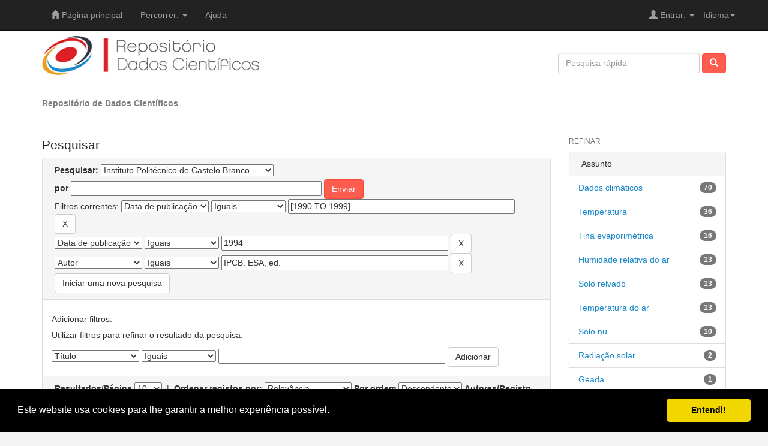

--- FILE ---
content_type: text/html;charset=UTF-8
request_url: https://dados.rcaap.pt/handle/10400.20/4/simple-search?query=&filter_field_1=dateIssued&filter_type_1=equals&filter_value_1=%5B1990+TO+1999%5D&filter_field_2=dateIssued&filter_type_2=equals&filter_value_2=1994&filter_field_3=author&filter_type_3=equals&filter_value_3=IPCB.+ESA%2C+ed.&sort_by=score&order=desc&rpp=10&etal=0&start=0
body_size: 38739
content:


















<!DOCTYPE html>
<html>
    <head prefix="dspace: http://dados.rcaap.pt">
        <title>Repositório de Dados Científicos: Pesquisar</title>
        <meta http-equiv="Content-Type" content="text/html; charset=UTF-8" />
        <meta name="Generator" content="DSpace 5.2" />
        <meta name="viewport" content="width=device-width, initial-scale=1.0">

        <!-- RCCAP - Open Graph Protocol implementation-->
        <meta property="og:title" content="Pesquisar" />
        <meta property="og:type" content="dspace:page" />
        <meta property="og:url" content="https://dados.rcaap.pt/handle/10400.20/4/simple-search?query=&filter_field_1=dateIssued&filter_type_1=equals&filter_value_1=%5B1990+TO+1999%5D&filter_field_2=dateIssued&filter_type_2=equals&filter_value_2=1994&filter_field_3=author&filter_type_3=equals&filter_value_3=IPCB.+ESA%2C+ed.&sort_by=score&order=desc&rpp=10&etal=0&start=0" />
        <meta property="og:image" content="http://dados.rcaap.pt/image/logos/logo.png" />
        <!-- /RCCAP - Open Graph Protocol implementation-->

        <!-- Stylesheets -->
        <link rel="shortcut icon" href="/favicon.ico" type="image/x-icon"/>
	    <link rel="stylesheet" href="/static/css/jquery-ui-1.10.3.custom/redmond/jquery-ui-1.10.3.custom.css" type="text/css" />	    
	    <link rel="stylesheet" href="/static/css/bootstrap/layout2.css" type="text/css" />	    
        <link rel="stylesheet" href="/static/css/bootstrap/dspace-theme.css" type="text/css" />

        <!-- RSS -->

        <link rel="search" type="application/opensearchdescription+xml" href="/open-search/description.xml" title="opensearch"/>


    <!-- JS -->
	<script type='text/javascript' src="/static/js/jquery/jquery-1.10.2.min.js"></script>
	<script type='text/javascript' src='/static/js/jquery/jquery-ui-1.10.3.custom.min.js'></script>
	<script type='text/javascript' src='/static/js/bootstrap/bootstrap.min.js'></script>
	<script type='text/javascript' src='/static/js/holder.js'></script>
	<script type="text/javascript" src="/utils.js"></script>
    <script type="text/javascript" src="/static/js/choice-support.js"> </script>

    
    
        <script type="text/javascript">
            var _gaq = _gaq || [];
            _gaq.push(['_setAccount', 'UA-6710497-5']);
            _gaq.push(['_trackPageview']);

            (function() {
                var ga = document.createElement('script'); ga.type = 'text/javascript'; ga.async = true;
                ga.src = ('https:' == document.location.protocol ? 'https://ssl' : 'http://www') + '.google-analytics.com/ga.js';
                var s = document.getElementsByTagName('script')[0]; s.parentNode.insertBefore(ga, s);
            })();
        </script>
    
		<script type="text/javascript">
	var jQ = jQuery.noConflict();
	jQ(document).ready(function() {
		jQ( "#spellCheckQuery").click(function(){
			jQ("#query").val(jQ(this).attr('data-spell'));
			jQ("#main-query-submit").click();
		});
		jQ( "#filterquery" )
			.autocomplete({
				source: function( request, response ) {
					jQ.ajax({
						url: "/json/discovery/autocomplete?query=&filter_field_1=dateIssued&filter_type_1=equals&filter_value_1=%5B1990+TO+1999%5D&filter_field_2=dateIssued&filter_type_2=equals&filter_value_2=1994&filter_field_3=author&filter_type_3=equals&filter_value_3=IPCB.+ESA%2C+ed.",
						dataType: "json",
						cache: false,
						data: {
							auto_idx: jQ("#filtername").val(),
							auto_query: request.term,
							auto_sort: 'count',
							auto_type: jQ("#filtertype").val(),
							location: '10400.20/4'	
						},
						success: function( data ) {
							response( jQ.map( data.autocomplete, function( item ) {
								var tmp_val = item.authorityKey;
								if (tmp_val == null || tmp_val == '')
								{
									tmp_val = item.displayedValue;
								}
								return {
									label: item.displayedValue + " (" + item.count + ")",
									value: tmp_val
								};
							}))			
						}
					})
				}
			});
	});
	function validateFilters() {
		return document.getElementById("filterquery").value.length > 0;
	}
</script>
		
    

<!-- HTML5 shim and Respond.js IE8 support of HTML5 elements and media queries -->
<!--[if lt IE 9]>
  <script src="/static/js/html5shiv.js"></script>
  <script src="/static/js/respond.min.js"></script>
<![endif]-->


<!-- Begin Cookie Consent plugin by Silktide - http://silktide.com/cookieconsent -->
<link rel="stylesheet" type="text/css" href="/static/css/cookieconsent.min.css" />
<script src="/static/js/cookieconsent.min.js"></script>
<script>
window.addEventListener("load", function(){
window.cookieconsent.initialise({
 "palette": {
   "popup": {
     "background": "#000"
   },
   "button": {
     "background": "#f1d600"
   }
 },
 "showLink": false,
 "theme": "classic",
 "content": {
   "message": "Este website usa cookies para lhe garantir a melhor experiência possível.",
   "dismiss": "Entendi!"
 }
})});
</script>
<!-- End Cookie Consent plugin -->
    </head>

    
    
    <body class="undernavigation">
<a class="sr-only" href="#content">Skip navigation</a>
<header class="navbar navbar-inverse navbar-fixed-top">    

    

    
            <div class="container">
                

























       <div class="navbar-header">
         <button type="button" class="navbar-toggle" data-toggle="collapse" data-target=".navbar-collapse">
           <span class="icon-bar"></span>
           <span class="icon-bar"></span>
           <span class="icon-bar"></span>
         </button>
       </div>
       <nav class="collapse navbar-collapse bs-navbar-collapse" role="navigation">
         <ul class="nav navbar-nav">
           <li class=""><a href="/"><span class="glyphicon glyphicon-home"></span> Página principal</a></li>
                
           <li class="dropdown">
             <a href="#" class="dropdown-toggle" data-toggle="dropdown">Percorrer: <b class="caret"></b></a>
             <ul class="dropdown-menu">
               <li><a href="/community-list">Comunidades<br/>&amp;&nbsp;Colecções</a></li>
				<li class="divider"></li>
        <li class="dropdown-header">Percorrer Itens por:</li>
				
				
				
				      			<li><a href="/browse?type=dateissued">Data de publicação</a></li>
					
				      			<li><a href="/browse?type=author">Autor</a></li>
					
				      			<li><a href="/browse?type=title">Título</a></li>
					
				      			<li><a href="/browse?type=subject">Assunto</a></li>
					
				      			<li><a href="/browse?type=type">Tipo de Documento</a></li>
					
				      			<li><a href="/browse?type=rights">Tipo de Acesso</a></li>
					
				    
				

            </ul>
          </li>
          <li class=""><script type="text/javascript">
<!-- Javascript starts here
document.write('<a href="#" onClick="var popupwin = window.open(\'/help_pt/index.html\',\'dspacepopup\',\'height=600,width=550,resizable,scrollbars\');popupwin.focus();return false;">Ajuda<\/a>');
// -->
</script><noscript><a href="/help_pt/index.html" target="dspacepopup">Ajuda</a></noscript></li>
       </ul>

 
    <div class="nav navbar-nav navbar-right">
	 <ul class="nav navbar-nav navbar-right">
      <li class="dropdown">
       <a href="#" class="dropdown-toggle" data-toggle="dropdown">Idioma<b class="caret"></b></a>
        <ul class="dropdown-menu">
 
      <li>
        <a onclick="javascript:document.repost.locale.value='pt_PT';
                  document.repost.submit();" href="?locale=pt_PT">
         português
       </a>
      </li>
 
      <li>
        <a onclick="javascript:document.repost.locale.value='en';
                  document.repost.submit();" href="?locale=en">
         english
       </a>
      </li>
 
     </ul>
    </li>
    </ul>
  </div>
 
 
       <div class="nav navbar-nav navbar-right">
		<ul class="nav navbar-nav navbar-right">
         <li class="dropdown">
         
             <a href="#" class="dropdown-toggle" data-toggle="dropdown"><span class="glyphicon glyphicon-user"></span> Entrar: <b class="caret"></b></a>
	             
             <ul class="dropdown-menu">
               <li><a href="/mydspace">Área Pessoal</a></li>
               <li><a href="/subscribe">Serviço de alertas</a></li>
               <li><a href="/profile">Editar conta</a></li>

		
             </ul>
           </li>
          </ul>
          
	
    </div>
    </nav>

            </div>

</header>


<main id="content" role="main">

<div class="container banner">		                
		<div class="row">		
			<div class="col-md-8 brand">		
				<a href="/"><img class="img-responsive" src="/image/logos/logo.png" alt="Repositório de Dados Científicos logo" /></a>		
        	</div>		
        	<div class="col-md-4 search">		
        		                
                




















	<form method="get" action="/simple-search" class="navbar-form navbar-right">
	    <div class="form-group">
          <input type="text" class="form-control" placeholder="Pesquisa rápida" name="query" id="tequery" size="25"/>
        </div>
        <button type="submit" class="btn btn-primary"><span class="glyphicon glyphicon-search"></span></button>

	</form>
			
        	</div>		
		</div><!-- /row -->		
	</div><!-- /container /banner -->	  


                

<div class="container">
                



  

<ol class="breadcrumb">

  <li><a href="/">Repositório de Dados Científicos</a></li>

</ol>

</div>                


        
<div class="container">

	<div class="row">
		<div class="col-md-9">
		








































    

<h2>Pesquisar</h2>

<div class="discovery-search-form panel panel-default">
    
	<div class="discovery-query panel-heading">
    <form action="simple-search" method="get">
         <label for="tlocation">
         	Pesquisar:
         </label>
         <select name="location" id="tlocation">

									<option value="/">Em todo repositório</option>

                                <option value="10400.20/4" selected="selected">
                                	Instituto Politécnico de Castelo Branco</option>

                                <option value="10400.20/55" >
                                	ESACB - Repositório de Dados Científicos</option>
                                </select><br/>
                                <label for="query">por</label>
                                <input type="text" size="50" id="query" name="query" value=""/>
                                <input type="submit" id="main-query-submit" class="btn btn-primary" value="Enviar" />
                  
                                <input type="hidden" value="10" name="rpp" />
                                
                                <input type="hidden" value="score" name="sort_by" />
                                <input type="hidden" value="desc" name="order" />
                                
		<div class="discovery-search-appliedFilters">
		<span>Filtros correntes:</span>
		
			    <select id="filter_field_1" name="filter_field_1">
				<option value="title">Título</option><option value="author">Autor</option><option value="subject">Assunto</option><option value="dateIssued" selected="selected">Data de publicação</option><option value="type">Tipo de Documento</option><option value="rights">Tipo de Acesso</option>
				</select>
				<select id="filter_type_1" name="filter_type_1">
				<option value="equals" selected="selected">Iguais</option><option value="contains">Contém</option><option value="authority">Identificado</option><option value="notequals">Diferentes</option><option value="notcontains">Não contém</option><option value="notauthority">Não identificado</option>
				</select>
				<input type="text" id="filter_value_1" name="filter_value_1" value="[1990&#x20;TO&#x20;1999]" size="45"/>
				<input class="btn btn-default" type="submit" id="submit_filter_remove_1" name="submit_filter_remove_1" value="X" />
				<br/>
				
			    <select id="filter_field_2" name="filter_field_2">
				<option value="title">Título</option><option value="author">Autor</option><option value="subject">Assunto</option><option value="dateIssued" selected="selected">Data de publicação</option><option value="type">Tipo de Documento</option><option value="rights">Tipo de Acesso</option>
				</select>
				<select id="filter_type_2" name="filter_type_2">
				<option value="equals" selected="selected">Iguais</option><option value="contains">Contém</option><option value="authority">Identificado</option><option value="notequals">Diferentes</option><option value="notcontains">Não contém</option><option value="notauthority">Não identificado</option>
				</select>
				<input type="text" id="filter_value_2" name="filter_value_2" value="1994" size="45"/>
				<input class="btn btn-default" type="submit" id="submit_filter_remove_2" name="submit_filter_remove_2" value="X" />
				<br/>
				
			    <select id="filter_field_3" name="filter_field_3">
				<option value="title">Título</option><option value="author" selected="selected">Autor</option><option value="subject">Assunto</option><option value="dateIssued">Data de publicação</option><option value="type">Tipo de Documento</option><option value="rights">Tipo de Acesso</option>
				</select>
				<select id="filter_type_3" name="filter_type_3">
				<option value="equals" selected="selected">Iguais</option><option value="contains">Contém</option><option value="authority">Identificado</option><option value="notequals">Diferentes</option><option value="notcontains">Não contém</option><option value="notauthority">Não identificado</option>
				</select>
				<input type="text" id="filter_value_3" name="filter_value_3" value="IPCB.&#x20;ESA,&#x20;ed." size="45"/>
				<input class="btn btn-default" type="submit" id="submit_filter_remove_3" name="submit_filter_remove_3" value="X" />
				<br/>
				
		</div>

<a class="btn btn-default" href="/simple-search">Iniciar uma nova pesquisa</a>	
		</form>
		</div>

		<div class="discovery-search-filters panel-body">
		<h5>Adicionar filtros:</h5>
		<p class="discovery-search-filters-hint">Utilizar filtros para refinar o resultado da pesquisa.</p>
		<form action="simple-search" method="get">
		<input type="hidden" value="10400.20&#x2F;4" name="location" />
		<input type="hidden" value="" name="query" />
		
				    <input type="hidden" id="filter_field_1" name="filter_field_1" value="dateIssued" />
					<input type="hidden" id="filter_type_1" name="filter_type_1" value="equals" />
					<input type="hidden" id="filter_value_1" name="filter_value_1" value="[1990&#x20;TO&#x20;1999]" />
					
				    <input type="hidden" id="filter_field_2" name="filter_field_2" value="dateIssued" />
					<input type="hidden" id="filter_type_2" name="filter_type_2" value="equals" />
					<input type="hidden" id="filter_value_2" name="filter_value_2" value="1994" />
					
				    <input type="hidden" id="filter_field_3" name="filter_field_3" value="author" />
					<input type="hidden" id="filter_type_3" name="filter_type_3" value="equals" />
					<input type="hidden" id="filter_value_3" name="filter_value_3" value="IPCB.&#x20;ESA,&#x20;ed." />
					
		<select id="filtername" name="filtername">
		<option value="title">Título</option><option value="author">Autor</option><option value="subject">Assunto</option><option value="dateIssued">Data de publicação</option><option value="type">Tipo de Documento</option><option value="rights">Tipo de Acesso</option>
		</select>
		<select id="filtertype" name="filtertype">
		<option value="equals">Iguais</option><option value="contains">Contém</option><option value="authority">Identificado</option><option value="notequals">Diferentes</option><option value="notcontains">Não contém</option><option value="notauthority">Não identificado</option>
		</select>
		<input type="text" id="filterquery" name="filterquery" size="45" required="required" />
		<input type="hidden" value="10" name="rpp" />
		<!--<input type="hidden" value="score" name="sort_by" />
		<input type="hidden" value="desc" name="order" />-->
		<input type="hidden" value="score" name="sort_by" />
		<input type="hidden" value="desc" name="order" />
		<input class="btn btn-default" type="submit" value="Adicionar" onclick="return validateFilters()" />
		</form>
		</div>        

        
   <div class="discovery-pagination-controls panel-footer">
   <form action="simple-search" method="get">
   <input type="hidden" value="10400.20&#x2F;4" name="location" />
   <input type="hidden" value="" name="query" />
	
				    <input type="hidden" id="filter_field_1" name="filter_field_1" value="dateIssued" />
					<input type="hidden" id="filter_type_1" name="filter_type_1" value="equals" />
					<input type="hidden" id="filter_value_1" name="filter_value_1" value="[1990&#x20;TO&#x20;1999]" />
					
				    <input type="hidden" id="filter_field_2" name="filter_field_2" value="dateIssued" />
					<input type="hidden" id="filter_type_2" name="filter_type_2" value="equals" />
					<input type="hidden" id="filter_value_2" name="filter_value_2" value="1994" />
					
				    <input type="hidden" id="filter_field_3" name="filter_field_3" value="author" />
					<input type="hidden" id="filter_type_3" name="filter_type_3" value="equals" />
					<input type="hidden" id="filter_value_3" name="filter_value_3" value="IPCB.&#x20;ESA,&#x20;ed." />
						
           <label for="rpp">Resultados/Página</label>
           <select name="rpp">

                   <option value="5" >5</option>

                   <option value="10" selected="selected">10</option>

                   <option value="15" >15</option>

                   <option value="20" >20</option>

                   <option value="25" >25</option>

                   <option value="30" >30</option>

                   <option value="35" >35</option>

                   <option value="40" >40</option>

                   <option value="45" >45</option>

                   <option value="50" >50</option>

                   <option value="55" >55</option>

                   <option value="60" >60</option>

                   <option value="65" >65</option>

                   <option value="70" >70</option>

                   <option value="75" >75</option>

                   <option value="80" >80</option>

                   <option value="85" >85</option>

                   <option value="90" >90</option>

                   <option value="95" >95</option>

                   <option value="100" >100</option>

           </select>
           &nbsp;|&nbsp;

               <label for="sort_by">Ordenar registos por:</label>
               <select name="sort_by">
                   <option value="score">Relevância</option>
 <option value="dc.title_sort" >Título</option> <option value="dc.date.issued_dt" >Data de Publicação</option>
               </select>

           <label for="order">Por ordem</label>
           <select name="order">
               <option value="ASC" >Ascendente</option>
               <option value="DESC" selected="selected">Descendente</option>
           </select>
           <label for="etal">Autores/Registo</label>
           <select name="etal">

               <option value="0" selected="selected">todos</option>
<option value="1" >1</option>
                       <option value="5" >5</option>

                       <option value="10" >10</option>

                       <option value="15" >15</option>

                       <option value="20" >20</option>

                       <option value="25" >25</option>

                       <option value="30" >30</option>

                       <option value="35" >35</option>

                       <option value="40" >40</option>

                       <option value="45" >45</option>

                       <option value="50" >50</option>

           </select>
           <input class="btn btn-default" type="submit" name="submit_search" value="Actualizar" />


</form>
   </div>
</div>   

<hr/>
<div class="discovery-result-pagination row container">

    
	<div class="alert alert-info">Resultados 1-10 de 83.</div>
    <ul class="pagination pull-right">
	<li class="disabled"><span>Anterior</span></li>
	
	<li class="active"><span>1</span></li>

	
	
	<li><a href="/handle/10400.20/4/simple-search?query=&amp;filter_field_1=dateIssued&amp;filter_type_1=equals&amp;filter_value_1=%5B1990+TO+1999%5D&amp;filter_field_2=dateIssued&amp;filter_type_2=equals&amp;filter_value_2=1994&amp;filter_field_3=author&amp;filter_type_3=equals&amp;filter_value_3=IPCB.+ESA%2C+ed.&amp;sort_by=score&amp;order=desc&amp;rpp=10&amp;etal=0&amp;start=10">2</a></li>

	
	
	<li><a href="/handle/10400.20/4/simple-search?query=&amp;filter_field_1=dateIssued&amp;filter_type_1=equals&amp;filter_value_1=%5B1990+TO+1999%5D&amp;filter_field_2=dateIssued&amp;filter_type_2=equals&amp;filter_value_2=1994&amp;filter_field_3=author&amp;filter_type_3=equals&amp;filter_value_3=IPCB.+ESA%2C+ed.&amp;sort_by=score&amp;order=desc&amp;rpp=10&amp;etal=0&amp;start=20">3</a></li>

	
	
	<li><a href="/handle/10400.20/4/simple-search?query=&amp;filter_field_1=dateIssued&amp;filter_type_1=equals&amp;filter_value_1=%5B1990+TO+1999%5D&amp;filter_field_2=dateIssued&amp;filter_type_2=equals&amp;filter_value_2=1994&amp;filter_field_3=author&amp;filter_type_3=equals&amp;filter_value_3=IPCB.+ESA%2C+ed.&amp;sort_by=score&amp;order=desc&amp;rpp=10&amp;etal=0&amp;start=30">4</a></li>

	<li class="disabled"><span>...</span></li><li><a href="/handle/10400.20/4/simple-search?query=&amp;filter_field_1=dateIssued&amp;filter_type_1=equals&amp;filter_value_1=%5B1990+TO+1999%5D&amp;filter_field_2=dateIssued&amp;filter_type_2=equals&amp;filter_value_2=1994&amp;filter_field_3=author&amp;filter_type_3=equals&amp;filter_value_3=IPCB.+ESA%2C+ed.&amp;sort_by=score&amp;order=desc&amp;rpp=10&amp;etal=0&amp;start=80">9</a></li><li><a href="/handle/10400.20/4/simple-search?query=&amp;filter_field_1=dateIssued&amp;filter_type_1=equals&amp;filter_value_1=%5B1990+TO+1999%5D&amp;filter_field_2=dateIssued&amp;filter_type_2=equals&amp;filter_value_2=1994&amp;filter_field_3=author&amp;filter_type_3=equals&amp;filter_value_3=IPCB.+ESA%2C+ed.&amp;sort_by=score&amp;order=desc&amp;rpp=10&amp;etal=0&amp;start=10">Próxima</a></li>
	</ul>
<!-- give a content to the div -->
</div>
<div class="discovery-result-results">





    <div class="panel panel-info">
    <div class="panel-heading">Registos:</div>
    <table align="center" class="table" summary="This table browses all dspace content">
<tr>
<th id="t1" class="oddRowEvenCol">Data</th><th id="t2" class="oddRowOddCol">Título</th><th id="t3" class="oddRowEvenCol">Autor(es)</th><th id="t4" class="oddRowOddCol">Tipo</th><th id="t5" class="oddRowEvenCol">Acesso</th></tr><tr><td headers="t1" class="evenRowEvenCol" nowrap="nowrap" align="right">1994</td><td headers="t2" class="evenRowOddCol" ><a href="/handle/10400.11/4188">Tina&#x20;evaporação:&#x20;dados&#x20;climáticos&#x20;relativos&#x20;ao&#x20;ano&#x20;de&#x20;1994</a></td><td headers="t3" class="evenRowEvenCol" ><em><a href="/browse?type=author&amp;value=IPCB.+ESA%2C+ed.">IPCB.&#x20;ESA,&#x20;ed.</a></em></td><td headers="t4" class="evenRowOddCol" ><em>dataset</em></td><td headers="t5" class="evenRowEvenCol" ><img src="/image/custom/openAccess.png" title="openAccess" alt="openAccess" height="20px" border="0"></td></tr>
<tr><td headers="t1" class="oddRowEvenCol" nowrap="nowrap" align="right">1994</td><td headers="t2" class="oddRowOddCol" ><a href="/handle/10400.11/4190">Tina&#x20;evaporação:&#x20;dados&#x20;climáticos&#x20;relativos&#x20;ao&#x20;mês&#x20;de&#x20;fevereiro&#x20;de&#x20;1994</a></td><td headers="t3" class="oddRowEvenCol" ><em><a href="/browse?type=author&amp;value=IPCB.+ESA%2C+ed.">IPCB.&#x20;ESA,&#x20;ed.</a></em></td><td headers="t4" class="oddRowOddCol" ><em>dataset</em></td><td headers="t5" class="oddRowEvenCol" ><img src="/image/custom/openAccess.png" title="openAccess" alt="openAccess" height="20px" border="0"></td></tr>
<tr><td headers="t1" class="evenRowEvenCol" nowrap="nowrap" align="right">1994</td><td headers="t2" class="evenRowOddCol" ><a href="/handle/10400.11/4189">Tina&#x20;evaporação:&#x20;dados&#x20;climáticos&#x20;relativos&#x20;ao&#x20;mês&#x20;de&#x20;janeiro&#x20;de&#x20;1994</a></td><td headers="t3" class="evenRowEvenCol" ><em><a href="/browse?type=author&amp;value=IPCB.+ESA%2C+ed.">IPCB.&#x20;ESA,&#x20;ed.</a></em></td><td headers="t4" class="evenRowOddCol" ><em>dataset</em></td><td headers="t5" class="evenRowEvenCol" ><img src="/image/custom/openAccess.png" title="openAccess" alt="openAccess" height="20px" border="0"></td></tr>
<tr><td headers="t1" class="oddRowEvenCol" nowrap="nowrap" align="right">1994</td><td headers="t2" class="oddRowOddCol" ><a href="/handle/10400.11/4191">Tina&#x20;evaporação:&#x20;dados&#x20;climáticos&#x20;relativos&#x20;ao&#x20;mês&#x20;de&#x20;março&#x20;de&#x20;1994</a></td><td headers="t3" class="oddRowEvenCol" ><em><a href="/browse?type=author&amp;value=IPCB.+ESA%2C+ed.">IPCB.&#x20;ESA,&#x20;ed.</a></em></td><td headers="t4" class="oddRowOddCol" ><em>dataset</em></td><td headers="t5" class="oddRowEvenCol" ><img src="/image/custom/openAccess.png" title="openAccess" alt="openAccess" height="20px" border="0"></td></tr>
<tr><td headers="t1" class="evenRowEvenCol" nowrap="nowrap" align="right">1994</td><td headers="t2" class="evenRowOddCol" ><a href="/handle/10400.11/4192">Tina&#x20;evaporação:&#x20;dados&#x20;climáticos&#x20;relativos&#x20;ao&#x20;mês&#x20;de&#x20;abril&#x20;de&#x20;1994</a></td><td headers="t3" class="evenRowEvenCol" ><em><a href="/browse?type=author&amp;value=IPCB.+ESA%2C+ed.">IPCB.&#x20;ESA,&#x20;ed.</a></em></td><td headers="t4" class="evenRowOddCol" ><em>dataset</em></td><td headers="t5" class="evenRowEvenCol" ><img src="/image/custom/openAccess.png" title="openAccess" alt="openAccess" height="20px" border="0"></td></tr>
<tr><td headers="t1" class="oddRowEvenCol" nowrap="nowrap" align="right">1994</td><td headers="t2" class="oddRowOddCol" ><a href="/handle/10400.11/4194">Tina&#x20;evaporação:&#x20;dados&#x20;climáticos&#x20;relativos&#x20;ao&#x20;mês&#x20;de&#x20;junho&#x20;de&#x20;1994</a></td><td headers="t3" class="oddRowEvenCol" ><em><a href="/browse?type=author&amp;value=IPCB.+ESA%2C+ed.">IPCB.&#x20;ESA,&#x20;ed.</a></em></td><td headers="t4" class="oddRowOddCol" ><em>dataset</em></td><td headers="t5" class="oddRowEvenCol" ><img src="/image/custom/openAccess.png" title="openAccess" alt="openAccess" height="20px" border="0"></td></tr>
<tr><td headers="t1" class="evenRowEvenCol" nowrap="nowrap" align="right">1994</td><td headers="t2" class="evenRowOddCol" ><a href="/handle/10400.11/4193">Tina&#x20;evaporação:&#x20;dados&#x20;climáticos&#x20;relativos&#x20;ao&#x20;mês&#x20;de&#x20;maio&#x20;de&#x20;1994</a></td><td headers="t3" class="evenRowEvenCol" ><em><a href="/browse?type=author&amp;value=IPCB.+ESA%2C+ed.">IPCB.&#x20;ESA,&#x20;ed.</a></em></td><td headers="t4" class="evenRowOddCol" ><em>dataset</em></td><td headers="t5" class="evenRowEvenCol" ><img src="/image/custom/openAccess.png" title="openAccess" alt="openAccess" height="20px" border="0"></td></tr>
<tr><td headers="t1" class="oddRowEvenCol" nowrap="nowrap" align="right">1994</td><td headers="t2" class="oddRowOddCol" ><a href="/handle/10400.11/4197">Tina&#x20;evaporação:&#x20;dados&#x20;climáticos&#x20;relativos&#x20;ao&#x20;mês&#x20;de&#x20;setembro&#x20;de&#x20;1994</a></td><td headers="t3" class="oddRowEvenCol" ><em><a href="/browse?type=author&amp;value=IPCB.+ESA%2C+ed.">IPCB.&#x20;ESA,&#x20;ed.</a></em></td><td headers="t4" class="oddRowOddCol" ><em>dataset</em></td><td headers="t5" class="oddRowEvenCol" ><img src="/image/custom/openAccess.png" title="openAccess" alt="openAccess" height="20px" border="0"></td></tr>
<tr><td headers="t1" class="evenRowEvenCol" nowrap="nowrap" align="right">1994</td><td headers="t2" class="evenRowOddCol" ><a href="/handle/10400.11/4196">Tina&#x20;evaporação:&#x20;dados&#x20;climáticos&#x20;relativos&#x20;ao&#x20;mês&#x20;de&#x20;agosto&#x20;de&#x20;1994</a></td><td headers="t3" class="evenRowEvenCol" ><em><a href="/browse?type=author&amp;value=IPCB.+ESA%2C+ed.">IPCB.&#x20;ESA,&#x20;ed.</a></em></td><td headers="t4" class="evenRowOddCol" ><em>dataset</em></td><td headers="t5" class="evenRowEvenCol" ><img src="/image/custom/openAccess.png" title="openAccess" alt="openAccess" height="20px" border="0"></td></tr>
<tr><td headers="t1" class="oddRowEvenCol" nowrap="nowrap" align="right">1994</td><td headers="t2" class="oddRowOddCol" ><a href="/handle/10400.11/4195">Tina&#x20;evaporação:&#x20;dados&#x20;climáticos&#x20;relativos&#x20;ao&#x20;mês&#x20;de&#x20;julho&#x20;de&#x20;1994</a></td><td headers="t3" class="oddRowEvenCol" ><em><a href="/browse?type=author&amp;value=IPCB.+ESA%2C+ed.">IPCB.&#x20;ESA,&#x20;ed.</a></em></td><td headers="t4" class="oddRowOddCol" ><em>dataset</em></td><td headers="t5" class="oddRowEvenCol" ><img src="/image/custom/openAccess.png" title="openAccess" alt="openAccess" height="20px" border="0"></td></tr>
</table>

    </div>

</div>
















            

	</div>
	<div class="col-md-3">
                    


<h3 class="facets">Refinar</h3>
<div id="facets" class="facetsBox">

<div id="facet_subject" class="panel panel-default">
	    <div class="panel-heading">Assunto</div>
	    <ul class="list-group"><li class="list-group-item"><span class="badge">70</span> <a href="/handle/10400.20/4/simple-search?query=&amp;sort_by=score&amp;order=desc&amp;rpp=10&amp;filter_field_1=dateIssued&amp;filter_type_1=equals&amp;filter_value_1=%5B1990+TO+1999%5D&amp;filter_field_2=dateIssued&amp;filter_type_2=equals&amp;filter_value_2=1994&amp;filter_field_3=author&amp;filter_type_3=equals&amp;filter_value_3=IPCB.+ESA%2C+ed.&amp;etal=0&amp;filtername=subject&amp;filterquery=Dados+clim%C3%A1ticos&amp;filtertype=equals"
                title="Filtrado por Dados climáticos">
                Dados climáticos</a></li><li class="list-group-item"><span class="badge">36</span> <a href="/handle/10400.20/4/simple-search?query=&amp;sort_by=score&amp;order=desc&amp;rpp=10&amp;filter_field_1=dateIssued&amp;filter_type_1=equals&amp;filter_value_1=%5B1990+TO+1999%5D&amp;filter_field_2=dateIssued&amp;filter_type_2=equals&amp;filter_value_2=1994&amp;filter_field_3=author&amp;filter_type_3=equals&amp;filter_value_3=IPCB.+ESA%2C+ed.&amp;etal=0&amp;filtername=subject&amp;filterquery=Temperatura&amp;filtertype=equals"
                title="Filtrado por Temperatura">
                Temperatura</a></li><li class="list-group-item"><span class="badge">16</span> <a href="/handle/10400.20/4/simple-search?query=&amp;sort_by=score&amp;order=desc&amp;rpp=10&amp;filter_field_1=dateIssued&amp;filter_type_1=equals&amp;filter_value_1=%5B1990+TO+1999%5D&amp;filter_field_2=dateIssued&amp;filter_type_2=equals&amp;filter_value_2=1994&amp;filter_field_3=author&amp;filter_type_3=equals&amp;filter_value_3=IPCB.+ESA%2C+ed.&amp;etal=0&amp;filtername=subject&amp;filterquery=Tina+evaporim%C3%A9trica&amp;filtertype=equals"
                title="Filtrado por Tina evaporimétrica">
                Tina evaporimétrica</a></li><li class="list-group-item"><span class="badge">13</span> <a href="/handle/10400.20/4/simple-search?query=&amp;sort_by=score&amp;order=desc&amp;rpp=10&amp;filter_field_1=dateIssued&amp;filter_type_1=equals&amp;filter_value_1=%5B1990+TO+1999%5D&amp;filter_field_2=dateIssued&amp;filter_type_2=equals&amp;filter_value_2=1994&amp;filter_field_3=author&amp;filter_type_3=equals&amp;filter_value_3=IPCB.+ESA%2C+ed.&amp;etal=0&amp;filtername=subject&amp;filterquery=Humidade+relativa+do+ar&amp;filtertype=equals"
                title="Filtrado por Humidade relativa do ar">
                Humidade relativa do ar</a></li><li class="list-group-item"><span class="badge">13</span> <a href="/handle/10400.20/4/simple-search?query=&amp;sort_by=score&amp;order=desc&amp;rpp=10&amp;filter_field_1=dateIssued&amp;filter_type_1=equals&amp;filter_value_1=%5B1990+TO+1999%5D&amp;filter_field_2=dateIssued&amp;filter_type_2=equals&amp;filter_value_2=1994&amp;filter_field_3=author&amp;filter_type_3=equals&amp;filter_value_3=IPCB.+ESA%2C+ed.&amp;etal=0&amp;filtername=subject&amp;filterquery=Solo+relvado&amp;filtertype=equals"
                title="Filtrado por Solo relvado">
                Solo relvado</a></li><li class="list-group-item"><span class="badge">13</span> <a href="/handle/10400.20/4/simple-search?query=&amp;sort_by=score&amp;order=desc&amp;rpp=10&amp;filter_field_1=dateIssued&amp;filter_type_1=equals&amp;filter_value_1=%5B1990+TO+1999%5D&amp;filter_field_2=dateIssued&amp;filter_type_2=equals&amp;filter_value_2=1994&amp;filter_field_3=author&amp;filter_type_3=equals&amp;filter_value_3=IPCB.+ESA%2C+ed.&amp;etal=0&amp;filtername=subject&amp;filterquery=Temperatura+do+ar&amp;filtertype=equals"
                title="Filtrado por Temperatura do ar">
                Temperatura do ar</a></li><li class="list-group-item"><span class="badge">10</span> <a href="/handle/10400.20/4/simple-search?query=&amp;sort_by=score&amp;order=desc&amp;rpp=10&amp;filter_field_1=dateIssued&amp;filter_type_1=equals&amp;filter_value_1=%5B1990+TO+1999%5D&amp;filter_field_2=dateIssued&amp;filter_type_2=equals&amp;filter_value_2=1994&amp;filter_field_3=author&amp;filter_type_3=equals&amp;filter_value_3=IPCB.+ESA%2C+ed.&amp;etal=0&amp;filtername=subject&amp;filterquery=Solo+nu&amp;filtertype=equals"
                title="Filtrado por Solo nu">
                Solo nu</a></li><li class="list-group-item"><span class="badge">2</span> <a href="/handle/10400.20/4/simple-search?query=&amp;sort_by=score&amp;order=desc&amp;rpp=10&amp;filter_field_1=dateIssued&amp;filter_type_1=equals&amp;filter_value_1=%5B1990+TO+1999%5D&amp;filter_field_2=dateIssued&amp;filter_type_2=equals&amp;filter_value_2=1994&amp;filter_field_3=author&amp;filter_type_3=equals&amp;filter_value_3=IPCB.+ESA%2C+ed.&amp;etal=0&amp;filtername=subject&amp;filterquery=Radia%C3%A7%C3%A3o+solar&amp;filtertype=equals"
                title="Filtrado por Radiação solar">
                Radiação solar</a></li><li class="list-group-item"><span class="badge">1</span> <a href="/handle/10400.20/4/simple-search?query=&amp;sort_by=score&amp;order=desc&amp;rpp=10&amp;filter_field_1=dateIssued&amp;filter_type_1=equals&amp;filter_value_1=%5B1990+TO+1999%5D&amp;filter_field_2=dateIssued&amp;filter_type_2=equals&amp;filter_value_2=1994&amp;filter_field_3=author&amp;filter_type_3=equals&amp;filter_value_3=IPCB.+ESA%2C+ed.&amp;etal=0&amp;filtername=subject&amp;filterquery=Geada&amp;filtertype=equals"
                title="Filtrado por Geada">
                Geada</a></li><li class="list-group-item"><span class="badge">1</span> <a href="/handle/10400.20/4/simple-search?query=&amp;sort_by=score&amp;order=desc&amp;rpp=10&amp;filter_field_1=dateIssued&amp;filter_type_1=equals&amp;filter_value_1=%5B1990+TO+1999%5D&amp;filter_field_2=dateIssued&amp;filter_type_2=equals&amp;filter_value_2=1994&amp;filter_field_3=author&amp;filter_type_3=equals&amp;filter_value_3=IPCB.+ESA%2C+ed.&amp;etal=0&amp;filtername=subject&amp;filterquery=Orvalho&amp;filtertype=equals"
                title="Filtrado por Orvalho">
                Orvalho</a></li><li class="list-group-item"><span style="visibility: hidden;">.</span>
	        
            
            <a href="/handle/10400.20/4/simple-search?query=&amp;sort_by=score&amp;order=desc&amp;rpp=10&amp;filter_field_1=dateIssued&amp;filter_type_1=equals&amp;filter_value_1=%5B1990+TO+1999%5D&amp;filter_field_2=dateIssued&amp;filter_type_2=equals&amp;filter_value_2=1994&amp;filter_field_3=author&amp;filter_type_3=equals&amp;filter_value_3=IPCB.+ESA%2C+ed.&amp;etal=0&amp;subject_page=1"><span class="pull-right">próximo &gt;</span></a>
            </li></ul></div>

</div>


    </div>
    </div>       

<div class="footer-custom-rcaap">



<div class="container">
	<div class="col-md-8">
	<ul class="list-inline copyright pull-left">
		<li><a href="http://dados.rcaap.pt">Reposit&oacute;rio de Dados Cient&iacute;ficos</a></li>
		
		<li><a href="/feedback">Comentários</a></li>
		<!--<li><a href="/stats?level=general&type=access&page=downviews-series">Estatísticas</a></li>-->
		<li><a href="/statistics">Estatísticas</a></li>
		
	</ul>
	</div>
	<div class="col-md-4">
	<ul class="list-inline pull-right">
		<li><a href="http://www.rcaap.pt" alt="RCAAP" target="_blank" title="RCAAP">
		   <img src="/image/logos/rcaap3.jpg" alt="RCAAP" border="0" /></a></li>

	</ul>
</div>
</div>


</div>
</div>
</main>
            
             <footer class="navbar navbar-bottom">
             <div id="designedby" class="container text-muted">
	     			<div id="footer_feedback" class="pull-right">                                    
	                                     <!--<p class="text-muted"><a target="_blank" href="http://www.dspace.org/">DSpace Software</a> Copyright&nbsp;&copy;&nbsp;2002-2009&nbsp; The DSpace Foundation&nbsp;-
	                                     <a target="_blank" href="/feedback">Comentários</a>
	                                     <a href="/htmlmap"></a></p>-->
	                                     </div>
	     			</div>
	    <!-- rcaap footer -->
	    <div class="container">
	    <div class="row">
		<div class="col-md-6 promotors">
			<p>Promotores do RCAAP:</p>
			<a href="http://www.fct.pt" target="_blank" title="Funda&ccedil;&atilde;o para a Ci&ecirc;ncia e a Tecnologia"><span class="hide-text  logos logos-logo-fct-fccn">Funda&ccedil;&atilde;o para a Ci&ecirc;ncia e a Tecnologia - Funda&ccedil;&atilde;o para a Computa&ccedil;&atilde;o Cient&iacute;fica Nacional</span></a>
			<a href="http://www.uminho.pt" target="_blank" title="Universidade do Minho"><span class="hide-text logos logos-logo-uminho">Universidade do Minho</span></a>
		</div>
		<div class="col-md-6 sponsors">
			<p>Financiadores do RCAAP:</p>
			<a href="http://www.portugal.gov.pt/" target="_blank" title="Rep&uacute;blica Portuguesa"><span class="hide-text logos logos-logo-rp-mctes">Rep&uacute;blica Portuguesa &middot; Minist&eacute;rio da Ci&ecirc;ncia, Tecnologia e Ensino Superior</span></a>
			<a href="http://www.posc.mctes.pt/" target="_blank" title="POS_Conhecimento"><span class="hide-text logos logos-logo-posc">POS_C</span></a>
			<a href="http://www.europa.eu.int/" target="_blank" title="Uni&atilde;o Europeia"><span class="hide-text logos logos-logo_FEDER">Uni&atilde;o Europeia - Programa FEDER</span></a>
		</div>
	</div>
	 </div>   
    </footer>
    </body>
</html>
